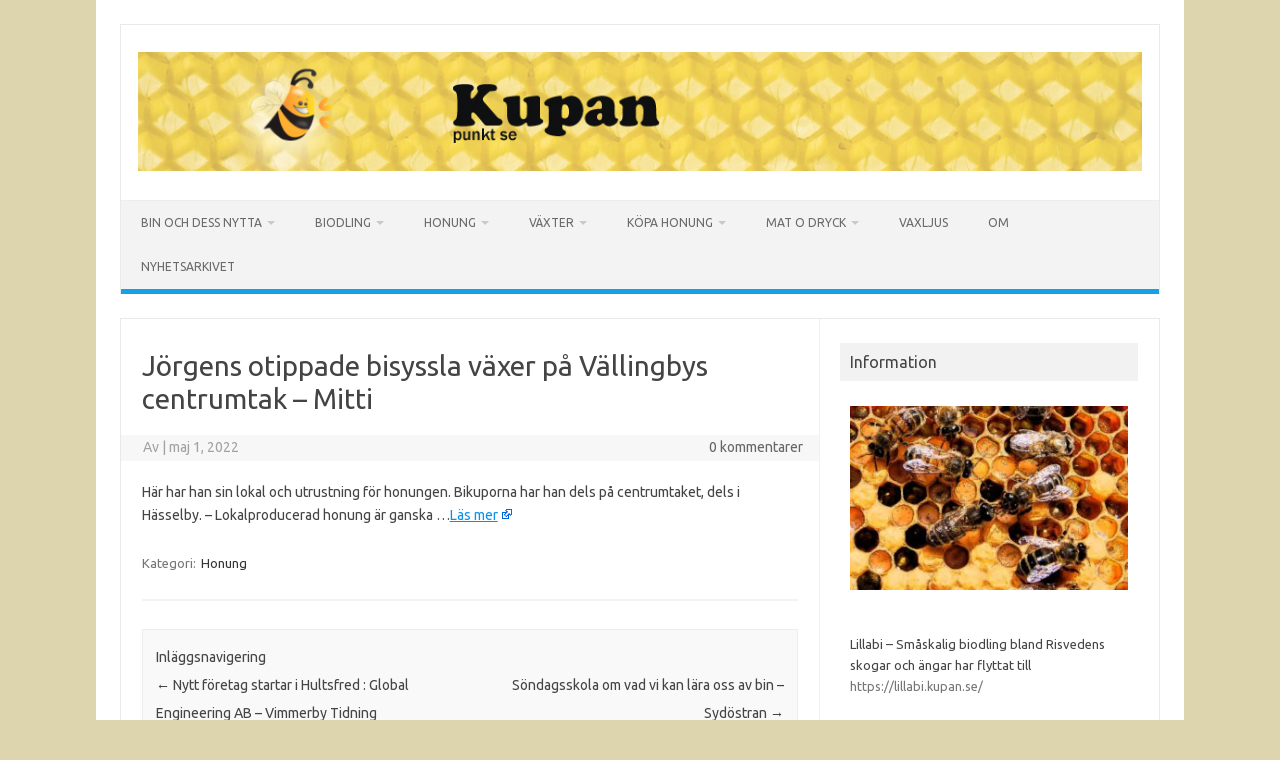

--- FILE ---
content_type: text/html; charset=UTF-8
request_url: https://kupan.se/2022/05/01/jorgens-otippade-bisyssla-vaxer-pa-vallingbys-centrumtak-mitti/
body_size: 11331
content:
<!DOCTYPE html>
<!--[if IE 7]>
<html class="ie ie7" lang="sv-SE">
<![endif]-->
<!--[if IE 8]>
<html class="ie ie8" lang="sv-SE">
<![endif]-->
<!--[if !(IE 7) | !(IE 8)  ]><!-->
<html lang="sv-SE">
<!--<![endif]-->
<head>
<meta charset="UTF-8">
<meta name="viewport" content="width=device-width, initial-scale=1">
<link rel="profile" href="http://gmpg.org/xfn/11">
<link rel="pingback" href="https://kupan.se/xmlrpc.php" />
<!--[if lt IE 9]>
<script src="https://kupan.se/wp-content/themes/iconic-one/js/html5.js" type="text/javascript"></script>
<![endif]-->
<meta name='robots' content='index, follow, max-image-preview:large, max-snippet:-1, max-video-preview:-1' />

	<!-- This site is optimized with the Yoast SEO plugin v26.8 - https://yoast.com/product/yoast-seo-wordpress/ -->
	<title>Jörgens otippade bisyssla växer på Vällingbys centrumtak - Mitti - Kupan</title>
	<link rel="canonical" href="https://kupan.se/2022/05/01/jorgens-otippade-bisyssla-vaxer-pa-vallingbys-centrumtak-mitti/" />
	<meta property="og:locale" content="sv_SE" />
	<meta property="og:type" content="article" />
	<meta property="og:title" content="Jörgens otippade bisyssla växer på Vällingbys centrumtak - Mitti - Kupan" />
	<meta property="og:description" content="Här har han sin lokal och utrustning för honungen. Bikuporna har han dels på centrumtaket, dels i Hässelby. – Lokalproducerad honung är ganska &#8230;Läs mer" />
	<meta property="og:url" content="https://kupan.se/2022/05/01/jorgens-otippade-bisyssla-vaxer-pa-vallingbys-centrumtak-mitti/" />
	<meta property="og:site_name" content="Kupan" />
	<meta property="article:published_time" content="2022-05-01T04:16:19+00:00" />
	<meta name="twitter:card" content="summary_large_image" />
	<script type="application/ld+json" class="yoast-schema-graph">{"@context":"https://schema.org","@graph":[{"@type":"Article","@id":"https://kupan.se/2022/05/01/jorgens-otippade-bisyssla-vaxer-pa-vallingbys-centrumtak-mitti/#article","isPartOf":{"@id":"https://kupan.se/2022/05/01/jorgens-otippade-bisyssla-vaxer-pa-vallingbys-centrumtak-mitti/"},"author":{"name":"","@id":""},"headline":"Jörgens otippade bisyssla växer på Vällingbys centrumtak &#8211; Mitti","datePublished":"2022-05-01T04:16:19+00:00","mainEntityOfPage":{"@id":"https://kupan.se/2022/05/01/jorgens-otippade-bisyssla-vaxer-pa-vallingbys-centrumtak-mitti/"},"wordCount":40,"publisher":{"@id":"https://kupan.se/#organization"},"articleSection":["Honung"],"inLanguage":"sv-SE"},{"@type":"WebPage","@id":"https://kupan.se/2022/05/01/jorgens-otippade-bisyssla-vaxer-pa-vallingbys-centrumtak-mitti/","url":"https://kupan.se/2022/05/01/jorgens-otippade-bisyssla-vaxer-pa-vallingbys-centrumtak-mitti/","name":"Jörgens otippade bisyssla växer på Vällingbys centrumtak - Mitti - Kupan","isPartOf":{"@id":"https://kupan.se/#website"},"datePublished":"2022-05-01T04:16:19+00:00","breadcrumb":{"@id":"https://kupan.se/2022/05/01/jorgens-otippade-bisyssla-vaxer-pa-vallingbys-centrumtak-mitti/#breadcrumb"},"inLanguage":"sv-SE","potentialAction":[{"@type":"ReadAction","target":["https://kupan.se/2022/05/01/jorgens-otippade-bisyssla-vaxer-pa-vallingbys-centrumtak-mitti/"]}]},{"@type":"BreadcrumbList","@id":"https://kupan.se/2022/05/01/jorgens-otippade-bisyssla-vaxer-pa-vallingbys-centrumtak-mitti/#breadcrumb","itemListElement":[{"@type":"ListItem","position":1,"name":"Hem","item":"https://kupan.se/"},{"@type":"ListItem","position":2,"name":"Nyhetsarkivet","item":"https://kupan.se/nyhetsarkivet/"},{"@type":"ListItem","position":3,"name":"Jörgens otippade bisyssla växer på Vällingbys centrumtak &#8211; Mitti"}]},{"@type":"WebSite","@id":"https://kupan.se/#website","url":"https://kupan.se/","name":"Kupan punkt se","description":"Punkt se","publisher":{"@id":"https://kupan.se/#organization"},"potentialAction":[{"@type":"SearchAction","target":{"@type":"EntryPoint","urlTemplate":"https://kupan.se/?s={search_term_string}"},"query-input":{"@type":"PropertyValueSpecification","valueRequired":true,"valueName":"search_term_string"}}],"inLanguage":"sv-SE"},{"@type":"Organization","@id":"https://kupan.se/#organization","name":"Kupan punkt se","url":"https://kupan.se/","logo":{"@type":"ImageObject","inLanguage":"sv-SE","@id":"https://kupan.se/#/schema/logo/image/","url":"https://kupan.se/wp-content/uploads/2021/07/hearder.jpg","contentUrl":"https://kupan.se/wp-content/uploads/2021/07/hearder.jpg","width":1039,"height":123,"caption":"Kupan punkt se"},"image":{"@id":"https://kupan.se/#/schema/logo/image/"}}]}</script>
	<!-- / Yoast SEO plugin. -->


<link rel='dns-prefetch' href='//fonts.googleapis.com' />
<link rel="alternate" type="application/rss+xml" title="Kupan &raquo; Webbflöde" href="https://kupan.se/feed/" />
<link rel="alternate" type="application/rss+xml" title="Kupan &raquo; Kommentarsflöde" href="https://kupan.se/comments/feed/" />
<link rel="alternate" type="application/rss+xml" title="Kupan &raquo; Kommentarsflöde för Jörgens otippade bisyssla växer på Vällingbys centrumtak &#8211; Mitti" href="https://kupan.se/2022/05/01/jorgens-otippade-bisyssla-vaxer-pa-vallingbys-centrumtak-mitti/feed/" />
<link rel="alternate" title="oEmbed (JSON)" type="application/json+oembed" href="https://kupan.se/wp-json/oembed/1.0/embed?url=https%3A%2F%2Fkupan.se%2F2022%2F05%2F01%2Fjorgens-otippade-bisyssla-vaxer-pa-vallingbys-centrumtak-mitti%2F" />
<link rel="alternate" title="oEmbed (XML)" type="text/xml+oembed" href="https://kupan.se/wp-json/oembed/1.0/embed?url=https%3A%2F%2Fkupan.se%2F2022%2F05%2F01%2Fjorgens-otippade-bisyssla-vaxer-pa-vallingbys-centrumtak-mitti%2F&#038;format=xml" />
<!-- kupan.se is managing ads with Advanced Ads 2.0.16 – https://wpadvancedads.com/ --><script id="kupan-ready">
			window.advanced_ads_ready=function(e,a){a=a||"complete";var d=function(e){return"interactive"===a?"loading"!==e:"complete"===e};d(document.readyState)?e():document.addEventListener("readystatechange",(function(a){d(a.target.readyState)&&e()}),{once:"interactive"===a})},window.advanced_ads_ready_queue=window.advanced_ads_ready_queue||[];		</script>
		<style id='wp-img-auto-sizes-contain-inline-css' type='text/css'>
img:is([sizes=auto i],[sizes^="auto," i]){contain-intrinsic-size:3000px 1500px}
/*# sourceURL=wp-img-auto-sizes-contain-inline-css */
</style>

<style id='wp-emoji-styles-inline-css' type='text/css'>

	img.wp-smiley, img.emoji {
		display: inline !important;
		border: none !important;
		box-shadow: none !important;
		height: 1em !important;
		width: 1em !important;
		margin: 0 0.07em !important;
		vertical-align: -0.1em !important;
		background: none !important;
		padding: 0 !important;
	}
/*# sourceURL=wp-emoji-styles-inline-css */
</style>
<link rel='stylesheet' id='wp-block-library-css' href='https://kupan.se/wp-includes/css/dist/block-library/style.min.css?ver=6.9' type='text/css' media='all' />
<style id='global-styles-inline-css' type='text/css'>
:root{--wp--preset--aspect-ratio--square: 1;--wp--preset--aspect-ratio--4-3: 4/3;--wp--preset--aspect-ratio--3-4: 3/4;--wp--preset--aspect-ratio--3-2: 3/2;--wp--preset--aspect-ratio--2-3: 2/3;--wp--preset--aspect-ratio--16-9: 16/9;--wp--preset--aspect-ratio--9-16: 9/16;--wp--preset--color--black: #000000;--wp--preset--color--cyan-bluish-gray: #abb8c3;--wp--preset--color--white: #ffffff;--wp--preset--color--pale-pink: #f78da7;--wp--preset--color--vivid-red: #cf2e2e;--wp--preset--color--luminous-vivid-orange: #ff6900;--wp--preset--color--luminous-vivid-amber: #fcb900;--wp--preset--color--light-green-cyan: #7bdcb5;--wp--preset--color--vivid-green-cyan: #00d084;--wp--preset--color--pale-cyan-blue: #8ed1fc;--wp--preset--color--vivid-cyan-blue: #0693e3;--wp--preset--color--vivid-purple: #9b51e0;--wp--preset--gradient--vivid-cyan-blue-to-vivid-purple: linear-gradient(135deg,rgb(6,147,227) 0%,rgb(155,81,224) 100%);--wp--preset--gradient--light-green-cyan-to-vivid-green-cyan: linear-gradient(135deg,rgb(122,220,180) 0%,rgb(0,208,130) 100%);--wp--preset--gradient--luminous-vivid-amber-to-luminous-vivid-orange: linear-gradient(135deg,rgb(252,185,0) 0%,rgb(255,105,0) 100%);--wp--preset--gradient--luminous-vivid-orange-to-vivid-red: linear-gradient(135deg,rgb(255,105,0) 0%,rgb(207,46,46) 100%);--wp--preset--gradient--very-light-gray-to-cyan-bluish-gray: linear-gradient(135deg,rgb(238,238,238) 0%,rgb(169,184,195) 100%);--wp--preset--gradient--cool-to-warm-spectrum: linear-gradient(135deg,rgb(74,234,220) 0%,rgb(151,120,209) 20%,rgb(207,42,186) 40%,rgb(238,44,130) 60%,rgb(251,105,98) 80%,rgb(254,248,76) 100%);--wp--preset--gradient--blush-light-purple: linear-gradient(135deg,rgb(255,206,236) 0%,rgb(152,150,240) 100%);--wp--preset--gradient--blush-bordeaux: linear-gradient(135deg,rgb(254,205,165) 0%,rgb(254,45,45) 50%,rgb(107,0,62) 100%);--wp--preset--gradient--luminous-dusk: linear-gradient(135deg,rgb(255,203,112) 0%,rgb(199,81,192) 50%,rgb(65,88,208) 100%);--wp--preset--gradient--pale-ocean: linear-gradient(135deg,rgb(255,245,203) 0%,rgb(182,227,212) 50%,rgb(51,167,181) 100%);--wp--preset--gradient--electric-grass: linear-gradient(135deg,rgb(202,248,128) 0%,rgb(113,206,126) 100%);--wp--preset--gradient--midnight: linear-gradient(135deg,rgb(2,3,129) 0%,rgb(40,116,252) 100%);--wp--preset--font-size--small: 13px;--wp--preset--font-size--medium: 20px;--wp--preset--font-size--large: 36px;--wp--preset--font-size--x-large: 42px;--wp--preset--spacing--20: 0.44rem;--wp--preset--spacing--30: 0.67rem;--wp--preset--spacing--40: 1rem;--wp--preset--spacing--50: 1.5rem;--wp--preset--spacing--60: 2.25rem;--wp--preset--spacing--70: 3.38rem;--wp--preset--spacing--80: 5.06rem;--wp--preset--shadow--natural: 6px 6px 9px rgba(0, 0, 0, 0.2);--wp--preset--shadow--deep: 12px 12px 50px rgba(0, 0, 0, 0.4);--wp--preset--shadow--sharp: 6px 6px 0px rgba(0, 0, 0, 0.2);--wp--preset--shadow--outlined: 6px 6px 0px -3px rgb(255, 255, 255), 6px 6px rgb(0, 0, 0);--wp--preset--shadow--crisp: 6px 6px 0px rgb(0, 0, 0);}:where(.is-layout-flex){gap: 0.5em;}:where(.is-layout-grid){gap: 0.5em;}body .is-layout-flex{display: flex;}.is-layout-flex{flex-wrap: wrap;align-items: center;}.is-layout-flex > :is(*, div){margin: 0;}body .is-layout-grid{display: grid;}.is-layout-grid > :is(*, div){margin: 0;}:where(.wp-block-columns.is-layout-flex){gap: 2em;}:where(.wp-block-columns.is-layout-grid){gap: 2em;}:where(.wp-block-post-template.is-layout-flex){gap: 1.25em;}:where(.wp-block-post-template.is-layout-grid){gap: 1.25em;}.has-black-color{color: var(--wp--preset--color--black) !important;}.has-cyan-bluish-gray-color{color: var(--wp--preset--color--cyan-bluish-gray) !important;}.has-white-color{color: var(--wp--preset--color--white) !important;}.has-pale-pink-color{color: var(--wp--preset--color--pale-pink) !important;}.has-vivid-red-color{color: var(--wp--preset--color--vivid-red) !important;}.has-luminous-vivid-orange-color{color: var(--wp--preset--color--luminous-vivid-orange) !important;}.has-luminous-vivid-amber-color{color: var(--wp--preset--color--luminous-vivid-amber) !important;}.has-light-green-cyan-color{color: var(--wp--preset--color--light-green-cyan) !important;}.has-vivid-green-cyan-color{color: var(--wp--preset--color--vivid-green-cyan) !important;}.has-pale-cyan-blue-color{color: var(--wp--preset--color--pale-cyan-blue) !important;}.has-vivid-cyan-blue-color{color: var(--wp--preset--color--vivid-cyan-blue) !important;}.has-vivid-purple-color{color: var(--wp--preset--color--vivid-purple) !important;}.has-black-background-color{background-color: var(--wp--preset--color--black) !important;}.has-cyan-bluish-gray-background-color{background-color: var(--wp--preset--color--cyan-bluish-gray) !important;}.has-white-background-color{background-color: var(--wp--preset--color--white) !important;}.has-pale-pink-background-color{background-color: var(--wp--preset--color--pale-pink) !important;}.has-vivid-red-background-color{background-color: var(--wp--preset--color--vivid-red) !important;}.has-luminous-vivid-orange-background-color{background-color: var(--wp--preset--color--luminous-vivid-orange) !important;}.has-luminous-vivid-amber-background-color{background-color: var(--wp--preset--color--luminous-vivid-amber) !important;}.has-light-green-cyan-background-color{background-color: var(--wp--preset--color--light-green-cyan) !important;}.has-vivid-green-cyan-background-color{background-color: var(--wp--preset--color--vivid-green-cyan) !important;}.has-pale-cyan-blue-background-color{background-color: var(--wp--preset--color--pale-cyan-blue) !important;}.has-vivid-cyan-blue-background-color{background-color: var(--wp--preset--color--vivid-cyan-blue) !important;}.has-vivid-purple-background-color{background-color: var(--wp--preset--color--vivid-purple) !important;}.has-black-border-color{border-color: var(--wp--preset--color--black) !important;}.has-cyan-bluish-gray-border-color{border-color: var(--wp--preset--color--cyan-bluish-gray) !important;}.has-white-border-color{border-color: var(--wp--preset--color--white) !important;}.has-pale-pink-border-color{border-color: var(--wp--preset--color--pale-pink) !important;}.has-vivid-red-border-color{border-color: var(--wp--preset--color--vivid-red) !important;}.has-luminous-vivid-orange-border-color{border-color: var(--wp--preset--color--luminous-vivid-orange) !important;}.has-luminous-vivid-amber-border-color{border-color: var(--wp--preset--color--luminous-vivid-amber) !important;}.has-light-green-cyan-border-color{border-color: var(--wp--preset--color--light-green-cyan) !important;}.has-vivid-green-cyan-border-color{border-color: var(--wp--preset--color--vivid-green-cyan) !important;}.has-pale-cyan-blue-border-color{border-color: var(--wp--preset--color--pale-cyan-blue) !important;}.has-vivid-cyan-blue-border-color{border-color: var(--wp--preset--color--vivid-cyan-blue) !important;}.has-vivid-purple-border-color{border-color: var(--wp--preset--color--vivid-purple) !important;}.has-vivid-cyan-blue-to-vivid-purple-gradient-background{background: var(--wp--preset--gradient--vivid-cyan-blue-to-vivid-purple) !important;}.has-light-green-cyan-to-vivid-green-cyan-gradient-background{background: var(--wp--preset--gradient--light-green-cyan-to-vivid-green-cyan) !important;}.has-luminous-vivid-amber-to-luminous-vivid-orange-gradient-background{background: var(--wp--preset--gradient--luminous-vivid-amber-to-luminous-vivid-orange) !important;}.has-luminous-vivid-orange-to-vivid-red-gradient-background{background: var(--wp--preset--gradient--luminous-vivid-orange-to-vivid-red) !important;}.has-very-light-gray-to-cyan-bluish-gray-gradient-background{background: var(--wp--preset--gradient--very-light-gray-to-cyan-bluish-gray) !important;}.has-cool-to-warm-spectrum-gradient-background{background: var(--wp--preset--gradient--cool-to-warm-spectrum) !important;}.has-blush-light-purple-gradient-background{background: var(--wp--preset--gradient--blush-light-purple) !important;}.has-blush-bordeaux-gradient-background{background: var(--wp--preset--gradient--blush-bordeaux) !important;}.has-luminous-dusk-gradient-background{background: var(--wp--preset--gradient--luminous-dusk) !important;}.has-pale-ocean-gradient-background{background: var(--wp--preset--gradient--pale-ocean) !important;}.has-electric-grass-gradient-background{background: var(--wp--preset--gradient--electric-grass) !important;}.has-midnight-gradient-background{background: var(--wp--preset--gradient--midnight) !important;}.has-small-font-size{font-size: var(--wp--preset--font-size--small) !important;}.has-medium-font-size{font-size: var(--wp--preset--font-size--medium) !important;}.has-large-font-size{font-size: var(--wp--preset--font-size--large) !important;}.has-x-large-font-size{font-size: var(--wp--preset--font-size--x-large) !important;}
/*# sourceURL=global-styles-inline-css */
</style>

<style id='classic-theme-styles-inline-css' type='text/css'>
/*! This file is auto-generated */
.wp-block-button__link{color:#fff;background-color:#32373c;border-radius:9999px;box-shadow:none;text-decoration:none;padding:calc(.667em + 2px) calc(1.333em + 2px);font-size:1.125em}.wp-block-file__button{background:#32373c;color:#fff;text-decoration:none}
/*# sourceURL=/wp-includes/css/classic-themes.min.css */
</style>
<link rel='stylesheet' id='themonic-fonts-css' href='https://fonts.googleapis.com/css?family=Ubuntu%3A400%2C700&#038;subset=latin%2Clatin-ext' type='text/css' media='all' />
<link rel='stylesheet' id='themonic-style-css' href='https://kupan.se/wp-content/themes/iconic-one/style.css?ver=2.4' type='text/css' media='all' />
<link rel='stylesheet' id='custom-style-css' href='https://kupan.se/wp-content/themes/iconic-one/custom.css?ver=6.9' type='text/css' media='all' />
<link rel="https://api.w.org/" href="https://kupan.se/wp-json/" /><link rel="alternate" title="JSON" type="application/json" href="https://kupan.se/wp-json/wp/v2/posts/5875" /><link rel="EditURI" type="application/rsd+xml" title="RSD" href="https://kupan.se/xmlrpc.php?rsd" />
<meta name="generator" content="WordPress 6.9" />
<link rel='shortlink' href='https://kupan.se/?p=5875' />
<style type="text/css">
.feedzy-rss-link-icon:after {
	content: url("https://kupan.se/wp-content/plugins/feedzy-rss-feeds/img/external-link.png");
	margin-left: 3px;
}
</style>
		<!-- Analytics by WP Statistics - https://wp-statistics.com -->
<style type="text/css" id="custom-background-css">
body.custom-background { background-color: #ddd5ad; }
</style>
	<link rel="icon" href="https://kupan.se/wp-content/uploads/2021/07/o2017-150x150.jpg" sizes="32x32" />
<link rel="icon" href="https://kupan.se/wp-content/uploads/2021/07/o2017.jpg" sizes="192x192" />
<link rel="apple-touch-icon" href="https://kupan.se/wp-content/uploads/2021/07/o2017.jpg" />
<meta name="msapplication-TileImage" content="https://kupan.se/wp-content/uploads/2021/07/o2017.jpg" />
</head>
<body class="wp-singular post-template-default single single-post postid-5875 single-format-standard custom-background wp-theme-iconic-one custom-font-enabled aa-prefix-kupan-">
<div id="page" class="site">
	<a class="skip-link screen-reader-text" href="#main" title="Hoppa till innehåll">Hoppa till innehåll</a>
	<header id="masthead" class="site-header" role="banner">
					
		<div class="themonic-logo">
        <a href="https://kupan.se/" title="Kupan" rel="home"><img src="https://kupan.se/wp-content/uploads/2021/07/hearder.jpg" alt="Kupan"></a>
		</div>
				
		<nav id="site-navigation" class="themonic-nav" role="navigation">
		<button class="menu-toggle" aria-controls="menu-top" aria-expanded="false">Meny<label class="iomenu">
  <div class="iolines"></div>
  <div class="iolines"></div>
  <div class="iolines"></div>
</label></button>
			<ul id="menu-top" class="nav-menu"><li id="menu-item-6982" class="menu-item menu-item-type-post_type menu-item-object-page menu-item-has-children menu-item-6982"><a href="https://kupan.se/bin-och-dess-nytta/">Bin och dess nytta</a>
<ul class="sub-menu">
	<li id="menu-item-6983" class="menu-item menu-item-type-post_type menu-item-object-page menu-item-has-children menu-item-6983"><a href="https://kupan.se/bin-och-dess-nytta/bin/">Bin</a>
	<ul class="sub-menu">
		<li id="menu-item-6984" class="menu-item menu-item-type-post_type menu-item-object-page menu-item-6984"><a href="https://kupan.se/bin-och-dess-nytta/bin/bi-geting-eller-vad/">Bi, geting eller vad?</a></li>
		<li id="menu-item-6985" class="menu-item menu-item-type-post_type menu-item-object-page menu-item-6985"><a href="https://kupan.se/bin-och-dess-nytta/bin/bin-i-forntid/">Bin i forntid</a></li>
		<li id="menu-item-6986" class="menu-item menu-item-type-post_type menu-item-object-page menu-item-has-children menu-item-6986"><a href="https://kupan.se/bin-och-dess-nytta/bin/biraser/">Biraser</a>
		<ul class="sub-menu">
			<li id="menu-item-6987" class="menu-item menu-item-type-post_type menu-item-object-page menu-item-6987"><a href="https://kupan.se/bin-och-dess-nytta/bin/biraser/binas-slakttrad/">Binas släktträd</a></li>
			<li id="menu-item-7032" class="menu-item menu-item-type-post_type menu-item-object-page menu-item-7032"><a href="https://kupan.se/bin-och-dess-nytta/bin/biraser/apini-verkliga-honungsbin/">Apini, verkliga honungsbin</a></li>
			<li id="menu-item-7033" class="menu-item menu-item-type-post_type menu-item-object-page menu-item-7033"><a href="https://kupan.se/bin-och-dess-nytta/bin/biraser/honungsbiet/">Honungsbiet</a></li>
			<li id="menu-item-7034" class="menu-item menu-item-type-post_type menu-item-object-page menu-item-7034"><a href="https://kupan.se/bin-och-dess-nytta/bin/biraser/humlan/">Humlan</a></li>
			<li id="menu-item-7035" class="menu-item menu-item-type-post_type menu-item-object-page menu-item-7035"><a href="https://kupan.se/bin-och-dess-nytta/bin/biraser/meliponini-gaddlosa-bin/">Meliponini, gaddlösa bin</a></li>
			<li id="menu-item-7036" class="menu-item menu-item-type-post_type menu-item-object-page menu-item-7036"><a href="https://kupan.se/bin-och-dess-nytta/bin/biraser/megachilidae-solitarbin/">Megachilidae, solitärbin</a></li>
		</ul>
</li>
		<li id="menu-item-6988" class="menu-item menu-item-type-post_type menu-item-object-page menu-item-6988"><a href="https://kupan.se/bin-och-dess-nytta/bin/bistick-kroppens-reaktioner-pa-bistick/">Bistick – Kroppens reaktioner på bistick</a></li>
		<li id="menu-item-6989" class="menu-item menu-item-type-post_type menu-item-object-page menu-item-6989"><a href="https://kupan.se/bin-och-dess-nytta/bin/de-lefvande-djuren-pa-jorden/">De lefvande djuren på jorden</a></li>
		<li id="menu-item-6990" class="menu-item menu-item-type-post_type menu-item-object-page menu-item-6990"><a href="https://kupan.se/bin-och-dess-nytta/bin/dna-analyser-av-bin/">DNA-Analyser av bin</a></li>
		<li id="menu-item-6991" class="menu-item menu-item-type-post_type menu-item-object-page menu-item-6991"><a href="https://kupan.se/bin-och-dess-nytta/bin/genetik/">Genetik</a></li>
		<li id="menu-item-6992" class="menu-item menu-item-type-post_type menu-item-object-page menu-item-6992"><a href="https://kupan.se/bin-och-dess-nytta/bin/varfor-svarmar-bina/">Varför svärmar bina?</a></li>
		<li id="menu-item-7037" class="menu-item menu-item-type-post_type menu-item-object-page menu-item-7037"><a href="https://kupan.se/bin-och-dess-nytta/bin/bigift/">Bigift</a></li>
	</ul>
</li>
</ul>
</li>
<li id="menu-item-7038" class="menu-item menu-item-type-post_type menu-item-object-page menu-item-has-children menu-item-7038"><a href="https://kupan.se/bin-och-dess-nytta/biodling/">Biodling</a>
<ul class="sub-menu">
	<li id="menu-item-6996" class="menu-item menu-item-type-post_type menu-item-object-page menu-item-6996"><a href="https://kupan.se/bin-och-dess-nytta/biodling/bin-i-samhalle/">Bin i samhälle</a></li>
	<li id="menu-item-6997" class="menu-item menu-item-type-post_type menu-item-object-page menu-item-6997"><a href="https://kupan.se/bin-och-dess-nytta/biodling/binas-naringsbehov/">Binas näringsbehov</a></li>
	<li id="menu-item-6998" class="menu-item menu-item-type-post_type menu-item-object-page menu-item-has-children menu-item-6998"><a href="https://kupan.se/bin-och-dess-nytta/biodling/biodlarens-ar/">Biodlarens år</a>
	<ul class="sub-menu">
		<li id="menu-item-7041" class="menu-item menu-item-type-post_type menu-item-object-page menu-item-7041"><a href="https://kupan.se/bin-och-dess-nytta/biodling/biodlarens-ar/mars/">Mars</a></li>
		<li id="menu-item-7042" class="menu-item menu-item-type-post_type menu-item-object-page menu-item-7042"><a href="https://kupan.se/bin-och-dess-nytta/biodling/biodlarens-ar/april/">April</a></li>
		<li id="menu-item-7043" class="menu-item menu-item-type-post_type menu-item-object-page menu-item-7043"><a href="https://kupan.se/bin-och-dess-nytta/biodling/biodlarens-ar/maj/">Maj</a></li>
		<li id="menu-item-7044" class="menu-item menu-item-type-post_type menu-item-object-page menu-item-7044"><a href="https://kupan.se/bin-och-dess-nytta/biodling/biodlarens-ar/juni/">Juni</a></li>
		<li id="menu-item-7045" class="menu-item menu-item-type-post_type menu-item-object-page menu-item-7045"><a href="https://kupan.se/bin-och-dess-nytta/biodling/biodlarens-ar/juli-augusti/">Juli / Augusti</a></li>
		<li id="menu-item-7046" class="menu-item menu-item-type-post_type menu-item-object-page menu-item-7046"><a href="https://kupan.se/bin-och-dess-nytta/biodling/biodlarens-ar/september/">September</a></li>
	</ul>
</li>
	<li id="menu-item-6999" class="menu-item menu-item-type-post_type menu-item-object-page menu-item-6999"><a href="https://kupan.se/bin-och-dess-nytta/biodling/driftformer/">Driftformer</a></li>
	<li id="menu-item-7000" class="menu-item menu-item-type-post_type menu-item-object-page menu-item-7000"><a href="https://kupan.se/bin-och-dess-nytta/biodling/ramvikter/">Ramvikter</a></li>
	<li id="menu-item-7001" class="menu-item menu-item-type-post_type menu-item-object-page menu-item-7001"><a href="https://kupan.se/bin-och-dess-nytta/biodling/vinterforluster/">Vinterförluster</a></li>
	<li id="menu-item-7039" class="menu-item menu-item-type-post_type menu-item-object-page menu-item-7039"><a href="https://kupan.se/bin-och-dess-nytta/biodling/bitillsyn/">Bitillsyn</a></li>
	<li id="menu-item-7040" class="menu-item menu-item-type-post_type menu-item-object-page menu-item-7040"><a href="https://kupan.se/bin-och-dess-nytta/biodling/flytta-bin/">Flytta bin</a></li>
	<li id="menu-item-7047" class="menu-item menu-item-type-post_type menu-item-object-page menu-item-has-children menu-item-7047"><a href="https://kupan.se/bin-och-dess-nytta/biodling/ritningar/">Ritningar</a>
	<ul class="sub-menu">
		<li id="menu-item-7021" class="menu-item menu-item-type-post_type menu-item-object-page menu-item-7021"><a href="https://kupan.se/bin-och-dess-nytta/biodling/ritningar/botten-for-lagnormal-uppstaplingskupa/">Botten för Lågnormal uppstaplingskupa</a></li>
		<li id="menu-item-7022" class="menu-item menu-item-type-post_type menu-item-object-page menu-item-7022"><a href="https://kupan.se/bin-och-dess-nytta/biodling/ritningar/snabbkokare/">Snabbkokare</a></li>
		<li id="menu-item-7023" class="menu-item menu-item-type-post_type menu-item-object-page menu-item-7023"><a href="https://kupan.se/bin-och-dess-nytta/biodling/ritningar/uppstallningsbank-for-tva-kupor/">Uppställningsbänk för två kupor</a></li>
	</ul>
</li>
	<li id="menu-item-7048" class="menu-item menu-item-type-post_type menu-item-object-page menu-item-7048"><a href="https://kupan.se/bin-och-dess-nytta/biodling/toxicitet/">Toxicitet</a></li>
</ul>
</li>
<li id="menu-item-7077" class="menu-item menu-item-type-post_type menu-item-object-page menu-item-has-children menu-item-7077"><a href="https://kupan.se/bin-och-dess-nytta/honung/honung/">Honung</a>
<ul class="sub-menu">
	<li id="menu-item-7078" class="menu-item menu-item-type-post_type menu-item-object-page menu-item-has-children menu-item-7078"><a href="https://kupan.se/bin-och-dess-nytta/honung/honung/">Honung</a>
	<ul class="sub-menu">
		<li id="menu-item-8138" class="menu-item menu-item-type-post_type menu-item-object-page menu-item-8138"><a href="https://kupan.se/bin-och-dess-nytta/honung/honung/tillverkning-av-kristalliserad-honung/">Tillverkning av kristalliserad honung</a></li>
	</ul>
</li>
	<li id="menu-item-7050" class="menu-item menu-item-type-post_type menu-item-object-page menu-item-7050"><a href="https://kupan.se/bin-och-dess-nytta/honung/propolis-kittvax/">Propolis, kittvax</a></li>
	<li id="menu-item-7051" class="menu-item menu-item-type-post_type menu-item-object-page menu-item-7051"><a href="https://kupan.se/bin-och-dess-nytta/honung/honungsdagg-och-cementhonung/">Honungsdagg och cementhonung</a></li>
</ul>
</li>
<li id="menu-item-7052" class="menu-item menu-item-type-post_type menu-item-object-page menu-item-has-children menu-item-7052"><a href="https://kupan.se/vaxter/">Växter</a>
<ul class="sub-menu">
	<li id="menu-item-7002" class="menu-item menu-item-type-post_type menu-item-object-page menu-item-7002"><a href="https://kupan.se/vaxter/binas-stora-uppgift-som-pollinatorer/">Binas stora uppgift som pollinatörer</a></li>
	<li id="menu-item-7003" class="menu-item menu-item-type-post_type menu-item-object-page menu-item-7003"><a href="https://kupan.se/vaxter/dragvaxter-2/">Dragväxter</a></li>
	<li id="menu-item-7053" class="menu-item menu-item-type-post_type menu-item-object-page menu-item-7053"><a href="https://kupan.se/vaxter/pollineringsbehov/">Pollineringsbehov</a></li>
	<li id="menu-item-7054" class="menu-item menu-item-type-post_type menu-item-object-page menu-item-7054"><a href="https://kupan.se/vaxter/pollinering-av-rodklover-trifolium-pratense/">Pollinering av rödklöver (Trifolium pratense)</a></li>
</ul>
</li>
<li id="menu-item-7055" class="menu-item menu-item-type-post_type menu-item-object-page menu-item-has-children menu-item-7055"><a href="https://kupan.se/kopa-honung/">Köpa honung</a>
<ul class="sub-menu">
	<li id="menu-item-7004" class="menu-item menu-item-type-post_type menu-item-object-page menu-item-7004"><a href="https://kupan.se/kopa-honung/blekinge/">Blekinge</a></li>
	<li id="menu-item-7005" class="menu-item menu-item-type-post_type menu-item-object-page menu-item-7005"><a href="https://kupan.se/kopa-honung/gavleborg/">Gävleborg</a></li>
	<li id="menu-item-7006" class="menu-item menu-item-type-post_type menu-item-object-page menu-item-7006"><a href="https://kupan.se/kopa-honung/halland/">Halland</a></li>
	<li id="menu-item-7007" class="menu-item menu-item-type-post_type menu-item-object-page menu-item-7007"><a href="https://kupan.se/kopa-honung/jamtland/">Jämtland</a></li>
	<li id="menu-item-7008" class="menu-item menu-item-type-post_type menu-item-object-page menu-item-7008"><a href="https://kupan.se/kopa-honung/jonkoping/">Jönköping</a></li>
	<li id="menu-item-7009" class="menu-item menu-item-type-post_type menu-item-object-page menu-item-7009"><a href="https://kupan.se/kopa-honung/kronoberg-honung-bin/">Kronoberg</a></li>
	<li id="menu-item-7010" class="menu-item menu-item-type-post_type menu-item-object-page menu-item-7010"><a href="https://kupan.se/kopa-honung/norrbotten/">Norrbotten</a></li>
	<li id="menu-item-7011" class="menu-item menu-item-type-post_type menu-item-object-page menu-item-7011"><a href="https://kupan.se/kopa-honung/skane/">Skåne</a></li>
	<li id="menu-item-7012" class="menu-item menu-item-type-post_type menu-item-object-page menu-item-7012"><a href="https://kupan.se/kopa-honung/sodermanland/">Södermanland</a></li>
	<li id="menu-item-7013" class="menu-item menu-item-type-post_type menu-item-object-page menu-item-7013"><a href="https://kupan.se/kopa-honung/stockholm/">Stockholm</a></li>
	<li id="menu-item-7014" class="menu-item menu-item-type-post_type menu-item-object-page menu-item-7014"><a href="https://kupan.se/kopa-honung/uppland/">Uppland</a></li>
	<li id="menu-item-7015" class="menu-item menu-item-type-post_type menu-item-object-page menu-item-7015"><a href="https://kupan.se/kopa-honung/uppsala/">Uppsala</a></li>
	<li id="menu-item-7016" class="menu-item menu-item-type-post_type menu-item-object-page menu-item-7016"><a href="https://kupan.se/kopa-honung/varmland/">Värmland</a></li>
	<li id="menu-item-7017" class="menu-item menu-item-type-post_type menu-item-object-page menu-item-7017"><a href="https://kupan.se/kopa-honung/vasterbotten/">Västerbotten</a></li>
	<li id="menu-item-7018" class="menu-item menu-item-type-post_type menu-item-object-page menu-item-7018"><a href="https://kupan.se/kopa-honung/vasternorrland/">Västernorrland</a></li>
	<li id="menu-item-7019" class="menu-item menu-item-type-post_type menu-item-object-page menu-item-7019"><a href="https://kupan.se/kopa-honung/vastmanland/">Västmanland</a></li>
	<li id="menu-item-7020" class="menu-item menu-item-type-post_type menu-item-object-page menu-item-7020"><a href="https://kupan.se/kopa-honung/vastra-gotaland/">Västra Götaland</a></li>
	<li id="menu-item-7056" class="menu-item menu-item-type-post_type menu-item-object-page menu-item-7056"><a href="https://kupan.se/kopa-honung/orebro/">Örebro</a></li>
	<li id="menu-item-7057" class="menu-item menu-item-type-post_type menu-item-object-page menu-item-7057"><a href="https://kupan.se/kopa-honung/ostergotland/">Östergötland</a></li>
</ul>
</li>
<li id="menu-item-7058" class="menu-item menu-item-type-post_type menu-item-object-page menu-item-has-children menu-item-7058"><a href="https://kupan.se/mat-o-dryck/">Mat o Dryck</a>
<ul class="sub-menu">
	<li id="menu-item-7024" class="menu-item menu-item-type-post_type menu-item-object-page menu-item-has-children menu-item-7024"><a href="https://kupan.se/mat-o-dryck/dryck/">Dryck</a>
	<ul class="sub-menu">
		<li id="menu-item-6993" class="menu-item menu-item-type-post_type menu-item-object-page menu-item-6993"><a href="https://kupan.se/mat-o-dryck/dryck/alkohol/">Alkohol</a></li>
		<li id="menu-item-6994" class="menu-item menu-item-type-post_type menu-item-object-page menu-item-6994"><a href="https://kupan.se/mat-o-dryck/dryck/mjod/">Mjöd</a></li>
		<li id="menu-item-6995" class="menu-item menu-item-type-post_type menu-item-object-page menu-item-6995"><a href="https://kupan.se/mat-o-dryck/dryck/gott-mjod/">Finmjöd</a></li>
	</ul>
</li>
	<li id="menu-item-7025" class="menu-item menu-item-type-post_type menu-item-object-page menu-item-has-children menu-item-7025"><a href="https://kupan.se/mat-o-dryck/godis-och-gott/">Godis och gott</a>
	<ul class="sub-menu">
		<li id="menu-item-7026" class="menu-item menu-item-type-post_type menu-item-object-page menu-item-7026"><a href="https://kupan.se/mat-o-dryck/godis-och-gott/honungsgodis/">Honungsgodis</a></li>
		<li id="menu-item-7027" class="menu-item menu-item-type-post_type menu-item-object-page menu-item-7027"><a href="https://kupan.se/mat-o-dryck/godis-och-gott/honungskarameller/">Honungskarameller</a></li>
		<li id="menu-item-7068" class="menu-item menu-item-type-post_type menu-item-object-page menu-item-has-children menu-item-7068"><a href="https://kupan.se/mat-o-dryck/godis-och-gott/glass/">Glass</a>
		<ul class="sub-menu">
			<li id="menu-item-7030" class="menu-item menu-item-type-post_type menu-item-object-page menu-item-7030"><a href="https://kupan.se/mat-o-dryck/godis-och-gott/glass/honungsglass-med-pikant-smak-av-rosmarin-parfait/">Honungsglass med pikant smak av rosmarin (parfait)</a></li>
			<li id="menu-item-7064" class="menu-item menu-item-type-post_type menu-item-object-page menu-item-7064"><a href="https://kupan.se/mat-o-dryck/godis-och-gott/glass/korsbarsglass-parfait/">Körsbärsglass (parfait)</a></li>
			<li id="menu-item-7065" class="menu-item menu-item-type-post_type menu-item-object-page menu-item-7065"><a href="https://kupan.se/mat-o-dryck/godis-och-gott/glass/honungsglass/">Honungsglass 1</a></li>
			<li id="menu-item-7066" class="menu-item menu-item-type-post_type menu-item-object-page menu-item-7066"><a href="https://kupan.se/mat-o-dryck/godis-och-gott/glass/honungsglass-2/">honungsglass 2</a></li>
		</ul>
</li>
		<li id="menu-item-7067" class="menu-item menu-item-type-post_type menu-item-object-page menu-item-7067"><a href="https://kupan.se/mat-o-dryck/godis-och-gott/honung-och-balsamicomarinerade-jordgubbar/">Honung- och balsamicomarinerade jordgubbar</a></li>
	</ul>
</li>
	<li id="menu-item-7059" class="menu-item menu-item-type-post_type menu-item-object-page menu-item-has-children menu-item-7059"><a href="https://kupan.se/mat-o-dryck/matratter/">Maträtter</a>
	<ul class="sub-menu">
		<li id="menu-item-7028" class="menu-item menu-item-type-post_type menu-item-object-page menu-item-7028"><a href="https://kupan.se/mat-o-dryck/matratter/entrecote-med-honung-och-porterstekt-rodlok/">Entrecôte med honung och porterstekt rödlök</a></li>
		<li id="menu-item-7060" class="menu-item menu-item-type-post_type menu-item-object-page menu-item-7060"><a href="https://kupan.se/mat-o-dryck/matratter/spagettisas-med-honung/">Spagettisås med honung</a></li>
	</ul>
</li>
	<li id="menu-item-7061" class="menu-item menu-item-type-post_type menu-item-object-page menu-item-has-children menu-item-7061"><a href="https://kupan.se/mat-o-dryck/brod-o-bakverk/">Bröd o bakverk</a>
	<ul class="sub-menu">
		<li id="menu-item-7031" class="menu-item menu-item-type-post_type menu-item-object-page menu-item-7031"><a href="https://kupan.se/mat-o-dryck/brod-o-bakverk/limpa-i-langpanna/">Limpa i långpanna</a></li>
		<li id="menu-item-7062" class="menu-item menu-item-type-post_type menu-item-object-page menu-item-7062"><a href="https://kupan.se/mat-o-dryck/brod-o-bakverk/lingonpepperkaka/">Lingonpepperkaka</a></li>
	</ul>
</li>
</ul>
</li>
<li id="menu-item-7063" class="menu-item menu-item-type-post_type menu-item-object-page menu-item-7063"><a href="https://kupan.se/vaxljus/">Vaxljus</a></li>
<li id="menu-item-6981" class="menu-item menu-item-type-post_type menu-item-object-page menu-item-privacy-policy menu-item-6981"><a rel="privacy-policy" href="https://kupan.se/om/">Om</a></li>
<li id="menu-item-6980" class="menu-item menu-item-type-post_type menu-item-object-page current_page_parent menu-item-6980"><a href="https://kupan.se/nyhetsarkivet/">Nyhetsarkivet</a></li>
</ul>		</nav><!-- #site-navigation -->
		<div class="clear"></div>
	</header><!-- #masthead -->
<div id="main" class="wrapper">	<div id="primary" class="site-content">
		<div id="content" role="main">

			
				
	<article id="post-5875" class="post-5875 post type-post status-publish format-standard hentry category-honung">
				<header class="entry-header">
						<h1 class="entry-title">Jörgens otippade bisyssla växer på Vällingbys centrumtak &#8211; Mitti</h1>
									
		<div class="below-title-meta">
		<div class="adt">
		Av        <span class="vcard author">
			<span class="fn"></span>
        </span>
        <span class="meta-sep">|</span> 
				
				<span class="date updated">maj 1, 2022</span>
				 
        </div>
		<div class="adt-comment">
		<a class="link-comments" href="https://kupan.se/2022/05/01/jorgens-otippade-bisyssla-vaxer-pa-vallingbys-centrumtak-mitti/#respond">0 kommentarer</a> 
        </div>       
		</div><!-- below title meta end -->
			
						
		</header><!-- .entry-header -->

							<div class="entry-content">
												<p>Här har han sin lokal och utrustning för honungen. Bikuporna har han dels på centrumtaket, dels i Hässelby. – Lokalproducerad honung är ganska &#8230;<a href="https://www.google.com/url?rct=j&amp;sa=t&amp;url=https://www.mitti.se/nyheter/jorgens-otippade-bisyssla-vaxer-pa-vallingbys-centrumtak/repvdy!fTvB1zsE89PNQ%407l3V0fQ/&amp;ct=ga&amp;cd=CAIyGTM2MmMwMTkxYzY5MmQ5MTU6c2U6c3Y6U0U&amp;usg=AOvVaw3TOZUm3Qcnih-An64qVwpl" target="_blank" class="feedzy-rss-link-icon" rel="noopener">Läs mer</a></p>
											</div><!-- .entry-content -->
		
	<footer class="entry-meta">
					<span>Kategori: <a href="https://kupan.se/category/honung/" rel="category tag">Honung</a></span>
								<span></span>
			
           						</footer><!-- .entry-meta -->
	</article><!-- #post -->
				<nav class="nav-single">
					<div class="assistive-text">Inläggsnavigering</div>
					<span class="nav-previous"><a href="https://kupan.se/2022/04/29/nytt-foretag-startar-i-hultsfred-global-engineering-ab-vimmerby-tidning/" rel="prev"><span class="meta-nav">&larr;</span> Nytt företag startar i Hultsfred : Global Engineering AB &#8211; Vimmerby Tidning</a></span>
					<span class="nav-next"><a href="https://kupan.se/2022/05/01/sondagsskola-om-vad-vi-kan-lara-oss-av-bin-sydostran/" rel="next">Söndagsskola om vad vi kan lära oss av bin &#8211; Sydöstran <span class="meta-nav">&rarr;</span></a></span>
				</nav><!-- .nav-single -->

				
<div id="comments" class="comments-area">

	
	
	
</div><!-- #comments .comments-area -->
			
		</div><!-- #content -->
	</div><!-- #primary -->


			<div id="secondary" class="widget-area" role="complementary">
			<aside id="text-2" class="widget widget_text"><p class="widget-title">Information</p>			<div class="textwidget"><p><img loading="lazy" decoding="async" class="size-medium wp-image-7072 alignnone" src="https://kupan.se/wp-content/uploads/2024/06/lillabi-300x199.jpg" alt="bin på vaxkaka" width="300" height="199" /></p>
<p>Lillabi &#8211; Småskalig biodling bland Risvedens skogar och ängar har flyttat till <a href="https://lillabi.kupan.se/" target="_blank" rel="noopener">https://lillabi.kupan.se/ </a></p>
<p>Detta för att behålla informationen för framtiden.</p>
<p>&nbsp;</p>
</div>
		</aside><aside id="text-3" class="widget widget_text"><p class="widget-title">Till salu</p>			<div class="textwidget"><p><a href="https://kupan.se/bigard-utan-bin/">Diverse birelaterat</a> från dödsbo.</p>
</div>
		</aside><aside id="feedzy_wp_widget-2" class="widget widget_feedzy_wp_widget"><p class="widget-title">Biodlingsnyheter</p><link rel='stylesheet' id='feedzy-rss-feeds-css' href='https://kupan.se/wp-content/plugins/feedzy-rss-feeds/css/feedzy-rss-feeds.css?ver=5.1.2' type='text/css' media='all' />
<div class="feedzy-8752cfafbb1b08764b25869c32e99527 feedzy-rss"><ul><li  style="padding: 15px 0 25px" class="rss_item"><span class="title"><a href="https://www.google.com/url?rct=j&#038;sa=t&#038;url=https://www.sla.se/2026/01/20/halsobranschen-i-tibro-far-tillskott-nytt-foretag-startar-418ef/&#038;ct=ga&#038;cd=CAIyGWFkYjY4MDVmNzYxMDQzNzY6c2U6c3Y6U0U&#038;usg=AOvVaw0VLupMV_HZui4Ct9xQs6cj" target="" rel=" noopener">Hälsobranschen i Tibro får tillskott – nytt företag startar - SLA</a></span><div class="rss_content" style=""><small>on januari 20, 2026 </small><p>Bolaget har sitt säte i Fagersanna i Tibro kommun kommun och verksamheten ska vara "biodling, försäljning av honung, bin, bivax, pollen ...</p></div></li></ul> </div><style type="text/css" media="all">.feedzy-rss .rss_item .rss_image{float:left;position:relative;border:none;text-decoration:none;max-width:100%}.feedzy-rss .rss_item .rss_image span{display:inline-block;position:absolute;width:100%;height:100%;background-position:50%;background-size:cover}.feedzy-rss .rss_item .rss_image{margin:.3em 1em 0 0;content-visibility:auto}.feedzy-rss ul{list-style:none}.feedzy-rss ul li{display:inline-block}</style></aside><aside id="feedzy_wp_widget-3" class="widget widget_feedzy_wp_widget"><p class="widget-title">Nyheter runt honung</p><div class="feedzy-e44abd64cc5e3f7ad548064a02b580a7 feedzy-rss"><ul>Inga nyheter</ul> </div></aside><aside id="search-2" class="widget widget_search"><form role="search" method="get" id="searchform" class="searchform" action="https://kupan.se/">
				<div>
					<label class="screen-reader-text" for="s">Sök efter:</label>
					<input type="text" value="" name="s" id="s" />
					<input type="submit" id="searchsubmit" value="Sök" />
				</div>
			</form></aside><aside id="media_image-2" class="widget widget_media_image"><img width="300" height="300" src="https://kupan.se/wp-content/uploads/2023/05/svarmtelefonen-300x300.jpg" class="image wp-image-6295  attachment-medium size-medium" alt="Problem med bisvärm? Ring svärmtelefonen 0766-860701" style="max-width: 100%; height: auto;" decoding="async" loading="lazy" srcset="https://kupan.se/wp-content/uploads/2023/05/svarmtelefonen-300x300.jpg 300w, https://kupan.se/wp-content/uploads/2023/05/svarmtelefonen-1024x1024.jpg 1024w, https://kupan.se/wp-content/uploads/2023/05/svarmtelefonen-150x150.jpg 150w, https://kupan.se/wp-content/uploads/2023/05/svarmtelefonen-768x768.jpg 768w, https://kupan.se/wp-content/uploads/2023/05/svarmtelefonen-660x660.jpg 660w, https://kupan.se/wp-content/uploads/2023/05/svarmtelefonen.jpg 1080w" sizes="auto, (max-width: 300px) 100vw, 300px" /></aside>		</div><!-- #secondary -->
		</div><!-- #main .wrapper -->
	<footer id="colophon" role="contentinfo">
		<div class="site-info">
		<div class="footercopy"></div>
		<div class="footercredit"></div>
		<div class="clear"></div>
		</div><!-- .site-info -->
		</footer><!-- #colophon -->
		<div class="site-wordpress">
				<a href="https://themonic.com/iconic-one/">Iconic One</a> Theme | Powered by <a href="https://wordpress.org">Wordpress</a>
				</div><!-- .site-info -->
				<div class="clear"></div>
</div><!-- #page -->

<script type="speculationrules">
{"prefetch":[{"source":"document","where":{"and":[{"href_matches":"/*"},{"not":{"href_matches":["/wp-*.php","/wp-admin/*","/wp-content/uploads/*","/wp-content/*","/wp-content/plugins/*","/wp-content/themes/iconic-one/*","/*\\?(.+)"]}},{"not":{"selector_matches":"a[rel~=\"nofollow\"]"}},{"not":{"selector_matches":".no-prefetch, .no-prefetch a"}}]},"eagerness":"conservative"}]}
</script>
<script type="text/javascript" src="https://kupan.se/wp-content/themes/iconic-one/js/selectnav.js?ver=1.0" id="themonic-mobile-navigation-js"></script>
<script type="text/javascript" src="https://kupan.se/wp-content/plugins/advanced-ads/admin/assets/js/advertisement.js?ver=2.0.16" id="advanced-ads-find-adblocker-js"></script>
<script type="text/javascript" id="wp-statistics-tracker-js-extra">
/* <![CDATA[ */
var WP_Statistics_Tracker_Object = {"requestUrl":"https://kupan.se/wp-json/wp-statistics/v2","ajaxUrl":"https://kupan.se/wp-admin/admin-ajax.php","hitParams":{"wp_statistics_hit":1,"source_type":"post","source_id":5875,"search_query":"","signature":"cf813a8b4ce9ea21fa66d0dcfb3d1430","endpoint":"hit"},"option":{"dntEnabled":false,"bypassAdBlockers":false,"consentIntegration":{"name":null,"status":[]},"isPreview":false,"userOnline":false,"trackAnonymously":false,"isWpConsentApiActive":false,"consentLevel":"functional"},"isLegacyEventLoaded":"","customEventAjaxUrl":"https://kupan.se/wp-admin/admin-ajax.php?action=wp_statistics_custom_event&nonce=eee1ae0bd2","onlineParams":{"wp_statistics_hit":1,"source_type":"post","source_id":5875,"search_query":"","signature":"cf813a8b4ce9ea21fa66d0dcfb3d1430","action":"wp_statistics_online_check"},"jsCheckTime":"60000"};
//# sourceURL=wp-statistics-tracker-js-extra
/* ]]> */
</script>
<script type="text/javascript" src="https://kupan.se/wp-content/plugins/wp-statistics/assets/js/tracker.js?ver=14.16" id="wp-statistics-tracker-js"></script>
<script id="wp-emoji-settings" type="application/json">
{"baseUrl":"https://s.w.org/images/core/emoji/17.0.2/72x72/","ext":".png","svgUrl":"https://s.w.org/images/core/emoji/17.0.2/svg/","svgExt":".svg","source":{"concatemoji":"https://kupan.se/wp-includes/js/wp-emoji-release.min.js?ver=6.9"}}
</script>
<script type="module">
/* <![CDATA[ */
/*! This file is auto-generated */
const a=JSON.parse(document.getElementById("wp-emoji-settings").textContent),o=(window._wpemojiSettings=a,"wpEmojiSettingsSupports"),s=["flag","emoji"];function i(e){try{var t={supportTests:e,timestamp:(new Date).valueOf()};sessionStorage.setItem(o,JSON.stringify(t))}catch(e){}}function c(e,t,n){e.clearRect(0,0,e.canvas.width,e.canvas.height),e.fillText(t,0,0);t=new Uint32Array(e.getImageData(0,0,e.canvas.width,e.canvas.height).data);e.clearRect(0,0,e.canvas.width,e.canvas.height),e.fillText(n,0,0);const a=new Uint32Array(e.getImageData(0,0,e.canvas.width,e.canvas.height).data);return t.every((e,t)=>e===a[t])}function p(e,t){e.clearRect(0,0,e.canvas.width,e.canvas.height),e.fillText(t,0,0);var n=e.getImageData(16,16,1,1);for(let e=0;e<n.data.length;e++)if(0!==n.data[e])return!1;return!0}function u(e,t,n,a){switch(t){case"flag":return n(e,"\ud83c\udff3\ufe0f\u200d\u26a7\ufe0f","\ud83c\udff3\ufe0f\u200b\u26a7\ufe0f")?!1:!n(e,"\ud83c\udde8\ud83c\uddf6","\ud83c\udde8\u200b\ud83c\uddf6")&&!n(e,"\ud83c\udff4\udb40\udc67\udb40\udc62\udb40\udc65\udb40\udc6e\udb40\udc67\udb40\udc7f","\ud83c\udff4\u200b\udb40\udc67\u200b\udb40\udc62\u200b\udb40\udc65\u200b\udb40\udc6e\u200b\udb40\udc67\u200b\udb40\udc7f");case"emoji":return!a(e,"\ud83e\u1fac8")}return!1}function f(e,t,n,a){let r;const o=(r="undefined"!=typeof WorkerGlobalScope&&self instanceof WorkerGlobalScope?new OffscreenCanvas(300,150):document.createElement("canvas")).getContext("2d",{willReadFrequently:!0}),s=(o.textBaseline="top",o.font="600 32px Arial",{});return e.forEach(e=>{s[e]=t(o,e,n,a)}),s}function r(e){var t=document.createElement("script");t.src=e,t.defer=!0,document.head.appendChild(t)}a.supports={everything:!0,everythingExceptFlag:!0},new Promise(t=>{let n=function(){try{var e=JSON.parse(sessionStorage.getItem(o));if("object"==typeof e&&"number"==typeof e.timestamp&&(new Date).valueOf()<e.timestamp+604800&&"object"==typeof e.supportTests)return e.supportTests}catch(e){}return null}();if(!n){if("undefined"!=typeof Worker&&"undefined"!=typeof OffscreenCanvas&&"undefined"!=typeof URL&&URL.createObjectURL&&"undefined"!=typeof Blob)try{var e="postMessage("+f.toString()+"("+[JSON.stringify(s),u.toString(),c.toString(),p.toString()].join(",")+"));",a=new Blob([e],{type:"text/javascript"});const r=new Worker(URL.createObjectURL(a),{name:"wpTestEmojiSupports"});return void(r.onmessage=e=>{i(n=e.data),r.terminate(),t(n)})}catch(e){}i(n=f(s,u,c,p))}t(n)}).then(e=>{for(const n in e)a.supports[n]=e[n],a.supports.everything=a.supports.everything&&a.supports[n],"flag"!==n&&(a.supports.everythingExceptFlag=a.supports.everythingExceptFlag&&a.supports[n]);var t;a.supports.everythingExceptFlag=a.supports.everythingExceptFlag&&!a.supports.flag,a.supports.everything||((t=a.source||{}).concatemoji?r(t.concatemoji):t.wpemoji&&t.twemoji&&(r(t.twemoji),r(t.wpemoji)))});
//# sourceURL=https://kupan.se/wp-includes/js/wp-emoji-loader.min.js
/* ]]> */
</script>
<script>!function(){window.advanced_ads_ready_queue=window.advanced_ads_ready_queue||[],advanced_ads_ready_queue.push=window.advanced_ads_ready;for(var d=0,a=advanced_ads_ready_queue.length;d<a;d++)advanced_ads_ready(advanced_ads_ready_queue[d])}();</script></body>
</html>

<!-- Page supported by LiteSpeed Cache 7.7 on 2026-01-21 15:00:42 -->